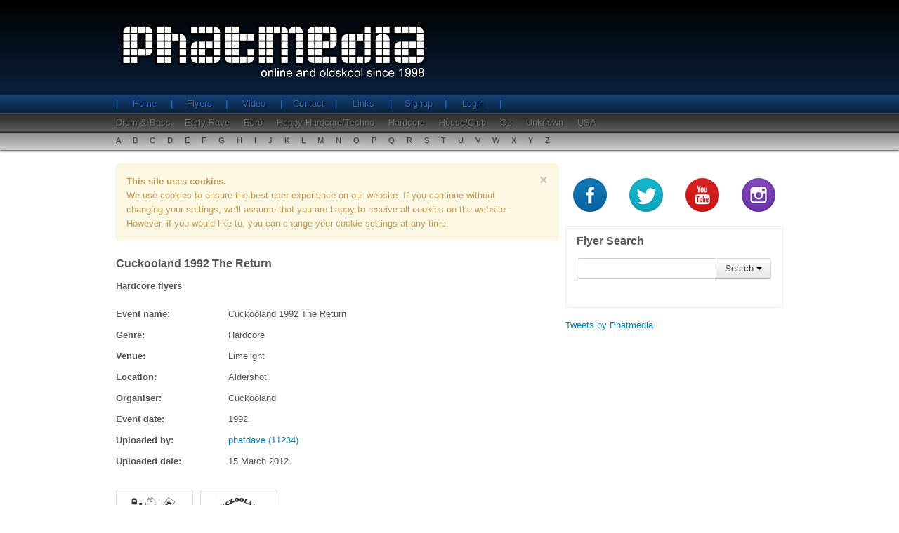

--- FILE ---
content_type: text/html;charset=UTF-8
request_url: https://www.phatmedia.co.uk/flyers/event/cuckooland-return
body_size: 3352
content:

 




<!DOCTYPE html>
<html lang="en" xmlns:fb="http://ogp.me/ns/fb#" xmlns:og="http://opengraphprotocol.org/schema/">
<head>
	<meta charset="utf-8" />
	<meta name="keywords" content="old skool, old school, rave parties, rave flyers, old skool rave flyers, early rave, acid house, drum and bass, happy hardcore, house music, dreamscape, fantazia, dance music, rave memorabilia">
	<meta name="description" content="Browse through our old skool galleries from Acid House to Happy Hardcore, signup to upload your own flyer scans and join the community.">
 	<meta property="fb:app_id" content="1420196911583366">
	<meta property="og:site_name" content="phatmedia.co.uk">
	<meta property="og:type" content="article">
	<meta property="og:url" content="http://www.phatmedia.co.uk/flyers/event/cuckooland-return">
	<meta property="og:description" content="Browse through our old skool galleries from Acid House to Happy Hardcore, signup to upload your own flyer scans and join the community.">
	
		
			<meta property="og:title" content="Cuckooland 1992 The Return - Hardcore Flyers">
			<title>Cuckooland 1992 The Return - Hardcore Flyers</title>
		
		
	
	
	<!--[if lt IE 9]>
		<script src="/js/html5shiv.js"></script>
	<![endif]-->	
	
	<!-- Styles -->
	<link href="/css/phatmedia.min.css" rel="stylesheet" type="text/css" />
	<!-- End Styles -->	
	
		
		<script>
		  (function(i,s,o,g,r,a,m){i['GoogleAnalyticsObject']=r;i[r]=i[r]||function(){
		  (i[r].q=i[r].q||[]).push(arguments)},i[r].l=1*new Date();a=s.createElement(o),
		  m=s.getElementsByTagName(o)[0];a.async=1;a.src=g;m.parentNode.insertBefore(a,m)
		  })(window,document,'script','//www.google-analytics.com/analytics.js','ga');
		
		  ga('create', 'UA-24335650-1', 'phatmedia.co.uk');
		  ga('send', 'pageview');
		
		</script>
		
	
</head>
<body>
	<div id="fb-root"></div>	
	<script>
		(function(d, s, id) {
			var js, fjs = d.getElementsByTagName(s)[0];
			if (d.getElementById(id)) return;
			js = d.createElement(s); js.id = id;
			//js.src = "//connect.facebook.net/en_GB/all.js#xfbml=1";
			js.src = "//connect.facebook.net/en_GB/all.js#xfbml=1&appId=1420196911583366";
			fjs.parentNode.insertBefore(js, fjs);
		}(document, 'script', 'facebook-jssdk'));
	</script>
	<!-- content wrap -->
	<div id="wrap">
	
		<header>
			



	<div id="header-top-wrap">
		<div class="container">

			<div class="row">
				<div class="span12">
					<div id="logo">
						<span>Phatmedia - Online and oldskool since 1998</span>
					</div>
				</div>
			</div>
		</div>
	</div>

	<div id="nav-row1">
		<div class="container">
			<div class="row">
				<div class="span12">
					<ul class="nav">
						<li><a href="/">Home</a></li>
						<li><a href="/flyers">Flyers</a></li>
						<li><a href="/video">Video</a></li>
						<li><a href="/contact">Contact</a></li>
						<li><a href="/links">Links</a></li>
						
							<li><a href="/register">Signup</a></li>
							<li><a href="/login">Login</a></li>
						
						
					</ul>
				</div>
			</div>
		</div>
	</div>

	<div id="nav-row2">
		<div class="container">
			<div class="row">
				<div class="span12">
					<ul class="nav">
						
							<li><a href="/flyers/genre/drum-and-bass">Drum & Bass</a></li>
						
							<li><a href="/flyers/genre/early-rave">Early Rave</a></li>
						
							<li><a href="/flyers/genre/euro">Euro</a></li>
						
							<li><a href="/flyers/genre/happy-hardcore-techno">Happy Hardcore/Techno</a></li>
						
							<li><a href="/flyers/genre/hardcore">Hardcore</a></li>
						
							<li><a href="/flyers/genre/house-club">House/Club</a></li>
						
							<li><a href="/flyers/genre/oz">Oz</a></li>
						
							<li><a href="/flyers/genre/unknown">Unknown</a></li>
						
							<li><a href="/flyers/genre/usa">USA</a></li>
						
					</ul>
				</div>
			</div>
		</div>
	</div>

	<div id="nav-row3">
		<div class="container">
			<div class="row">
				<div class="span12">
					<ul class="nav">
						<li><a href="/flyers/alpha/a">A</a></li>
						<li><a href="/flyers/alpha/b">B</a></li>
						<li><a href="/flyers/alpha/c">C</a></li>
						<li><a href="/flyers/alpha/d">D</a></li>
						<li><a href="/flyers/alpha/e">E</a></li>
						<li><a href="/flyers/alpha/f">F</a></li>
						<li><a href="/flyers/alpha/g">G</a></li>
						<li><a href="/flyers/alpha/h">H</a></li>
						<li><a href="/flyers/alpha/i">I</a></li>
						<li><a href="/flyers/alpha/j">J</a></li>
						<li><a href="/flyers/alpha/k">K</a></li>
						<li><a href="/flyers/alpha/l">L</a></li>
						<li><a href="/flyers/alpha/m">M</a></li>
						<li><a href="/flyers/alpha/n">N</a></li>
						<li><a href="/flyers/alpha/o">O</a></li>
						<li><a href="/flyers/alpha/p">P</a></li>
						<li><a href="/flyers/alpha/q">Q</a></li>
						<li><a href="/flyers/alpha/r">R</a></li>
						<li><a href="/flyers/alpha/s">S</a></li>
						<li><a href="/flyers/alpha/t">T</a></li>
						<li><a href="/flyers/alpha/u">U</a></li>
						<li><a href="/flyers/alpha/v">V</a></li>
						<li><a href="/flyers/alpha/w">W</a></li>
						<li><a href="/flyers/alpha/x">X</a></li>
						<li><a href="/flyers/alpha/y">Y</a></li>
						<li><a href="/flyers/alpha/z">Z</a></li>
					</ul>
				</div>
			</div>
		</div>
	</div>

		</header>
		
		<div class="container">
		
			<section class="row">
			
				<article id="content-main" class="span8">
				
					




 




<h2 class="heading-text">Cuckooland 1992 The Return</h2>
<h3 class="heading-text">Hardcore flyers</h3>
<!--  
<div class="fb-like" data-href="http://www.phatmedia.co.uk/flyers/event/cuckooland-return" data-layout="standard" data-action="like" data-show-faces="true" data-share="true" data-width="600"></div>	
-->
<!-- flyer detail -->
<div id="flyer-detail">

	<div class="row">
		<!-- flyer detail info -->
		<div class="span8 flyer-detail">
			<div class="row">
				<div class="span2">
					<b>Event name: </b>
				</div>
				<div class="span6">
					Cuckooland 1992 The Return
				</div>
			</div>

			<div class="row">
				<div class="span2">
					<b>Genre: </b>
				</div>
				<div class="span6">
					Hardcore
				</div>
			</div>

			
				<div class="row">
					<div class="span2">
						<b>Venue: </b>
					</div>
					<div class="span6">
						Limelight
					</div>
				</div>
			

			
				<div class="row">
					<div class="span2">
						<b>Location: </b>
					</div>
					<div class="span6">
						Aldershot
					</div>
				</div>
			

			
				<div class="row">
					<div class="span2">
						<b>Organiser: </b>
					</div>
					<div class="span6">
						Cuckooland 
					</div>
				</div>
			

			

			
				<div class="row">
					<div class="span2">
						<b>Event date: </b>
					</div>
					<div class="span6">
						1992
					</div>
				</div>
			

			<div class="row">
				<div class="span2">
					<b>Uploaded by: </b>
				</div>
				<div class="span6">
					<a href="/flyers/user/phatdave">
						phatdave (11234)
					</a>
				</div>
			</div>

			<div class="row">
				<div class="span2">
					<b>Uploaded date: </b>
				</div>
				<div class="span6">
					15 March 2012
				</div>
			</div>


		</div>

		<!-- end flyer detail info -->

	</div>

	<br />

	<div class="row">
		<!-- flyer details images -->
		<div class="span8">
			<ul class="phat-thumbs thumbnails">
				
				
					<li>
						<a href="https://assets.phatmedia.co.uk/public/flyers/preview/c8f24820c74ac26f497117ba2599970ac6c9315d.jpg" rel="gallery1" class="thumbnail fancybox" title="Cuckooland 1992 The Return Image 1">
							<img src="https://assets.phatmedia.co.uk/public/flyers/thumb/c8f24820c74ac26f497117ba2599970ac6c9315d.jpg" alt="Cuckooland 1992 The Return Image 1" />
						</a>
					</li>
				
				
				
					<li>
						<a href="https://assets.phatmedia.co.uk/public/flyers/preview/3e4e1d36cf623dd9c7f6422fb09266452f5b2f74.jpg" rel="gallery1" class="thumbnail fancybox" title="Cuckooland 1992 The Return Image 2">
							<img src="https://assets.phatmedia.co.uk/public/flyers/thumb/3e4e1d36cf623dd9c7f6422fb09266452f5b2f74.jpg" alt="Cuckooland 1992 The Return Image 2" />
						</a>
					</li>
				
				
			</ul>
		</div>
		<!-- end flyer details images -->
	</div>

	<!-- flyer detail function buttons -->
	<div class="row">
		
		<div class="span2">
			<div class="pull-left fb-like" data-href="http://www.phatmedia.co.uk/flyers/event/cuckooland-return" data-layout="button_count" data-action="like" data-show-faces="true" data-share="true" data-width="600"></div>	
		</div>
		
		<div class="span6">
			<div class="pull-right">

				<a href="#" class="btn back-button">Go back</a>

				
				
								

				

				

				

				
					<!-- <button class="btn btn-success not-implemented">Download</button> -->
					<a href="/flyers/upload/cuckooland-return" class="btn btn-danger" rel="nofollow">Add Images</a>
					<a class="btn btn-primary" href="/flyers/user/phatdave">User Uploads</a>
				

			</div>
		</div>
	</div>
	<!-- end flyer detail function buttons -->

	<div class="row">
		<div class="span12 facebook">
			<div class="fb-comments" data-href="http://www.phatmedia.co.uk/flyers/event/cuckooland-return" data-numposts="5" data-width="630"></div>
		</div>
	</div>

</div>
<!-- end flyer detail -->
					
				</article>
				
				

				<!-- left column -->
				<aside class="span4">

					<!-- social buttons -->
					<div class="row social">
						<div class="span1"><a href="https://www.facebook.com/phatmedia.co.uk" target="_blank" class="social-btn social-fb" data-toggle="tooltip" data-original-title="Facebook" rel="nofollow"></a></div>
						<div class="span1"><a href="https://twitter.com/Phatmedia" target="_blank"  class="social-btn social-twitter" data-toggle="tooltip" data-original-title="Twitter" rel="nofollow"></a></div>
						<div class="span1"><a href="https://www.youtube.com/user/phatmedia" target="_blank" class="social-btn social-youtube" data-toggle="tooltip" data-original-title="YouTube" rel="nofollow"></a></div>
						<div class="span1"><a href="https://instagram.com/phatmedia_uk" target="_blank" class="social-btn social-instagram" data-toggle="tooltip" data-original-title="Instagram" rel="nofollow"></a></div>
					</div>
					<!-- end social buttons -->

					<!-- simple search -->
					<div class="simple-search">
						<h4>Flyer Search</h4>
						<form id="phat-search-form" class="bs-docs-example">
							<div class="input-append">
								<input class="span2" id="appendedDropdownButton" type="text">
								<div class="btn-group">
									<button class="btn dropdown-toggle" data-toggle="dropdown">Search <span class="caret"></span></button>
									<ul class="dropdown-menu">
										<li><a href="/flyers/search/name" rel="nofollow">Event Name</a></li>
										<li><a href="/flyers/search/venue" rel="nofollow">Venue</a></li>
										<li><a href="/flyers/search/location" rel="nofollow">Location</a></li>
										<li><a href="/flyers/search/organiser" rel="nofollow">Organiser</a></li>
										<li><a href="/flyers/search/designer" rel="nofollow">Designer</a></li>
										<li class="divider"></li>
										<li><a href="/flyers/search/user" rel="nofollow">User Name</a></li>
									</ul>
								</div>
							</div>
						</form>
					</div>
					<!-- end simple search -->

					<!-- side mpu -->

					<!-- end side mpu -->

					<!-- twitter module -->
					<div class="twitter">
						<a class="twitter-timeline" data-dnt="true" data-height="600" href="https://twitter.com/Phatmedia?ref_src=twsrc%5Etfw">Tweets by Phatmedia</a> <script async src="https://platform.twitter.com/widgets.js" charset="utf-8"></script>					</div>
					<!-- end twitter module -->

				</aside>
				<!-- end left column -->

				
			</section>
			
		</div>
		
		<div id="push"></div>
		
	</div>
	<!-- end content wrap -->
	
	<footer>
		




<div class="container">
	<div class="row">
		<div class="span7">
			<div class="span3">
				<h5>Navigation</h5>
				<ul>
					<li><a href="/">Home</a></li>
					<li><a href="/flyers">Flyers</a></li>
					<li><a href="/video">Video</a></li>
					<li><a href="/contact">Contact</a></li>
					<li><a href="/links">Links</a></li>
					
						<li><a href="/register">Signup</a></li>
						<li><a href="/login">Login</a></li>
					
					
				</ul>
			</div>
			<div class="span3">
				<h5>Genre's</h5>
				<ul>
					
						<li><a href="/flyers/genre/drum-and-bass">Drum & Bass</a></li>
					
						<li><a href="/flyers/genre/early-rave">Early Rave</a></li>
					
						<li><a href="/flyers/genre/euro">Euro</a></li>
					
						<li><a href="/flyers/genre/happy-hardcore-techno">Happy Hardcore/Techno</a></li>
					
						<li><a href="/flyers/genre/hardcore">Hardcore</a></li>
					
						<li><a href="/flyers/genre/house-club">House/Club</a></li>
					
						<li><a href="/flyers/genre/oz">Oz</a></li>
					
						<li><a href="/flyers/genre/unknown">Unknown</a></li>
					
						<li><a href="/flyers/genre/usa">USA</a></li>
					
				</ul>
			</div>
		</div>
		<div class="span5">
			<div class="logo-small"></div>
			<div class="build">

			</div>
		</div>
	</div>
</div>

	</footer>	

	<!-- JS Includes -->
	
	<script src="/js/jquery-1.10.2.min.js" type="text/javascript"></script>
	<script src="/js/phatmedia.min.js" type="text/javascript"></script>
	
	
	
	

	<!-- End JS Includes -->	
<script defer src="https://static.cloudflareinsights.com/beacon.min.js/vcd15cbe7772f49c399c6a5babf22c1241717689176015" integrity="sha512-ZpsOmlRQV6y907TI0dKBHq9Md29nnaEIPlkf84rnaERnq6zvWvPUqr2ft8M1aS28oN72PdrCzSjY4U6VaAw1EQ==" data-cf-beacon='{"version":"2024.11.0","token":"a975a1225a6144cabc74f4c4238cf196","r":1,"server_timing":{"name":{"cfCacheStatus":true,"cfEdge":true,"cfExtPri":true,"cfL4":true,"cfOrigin":true,"cfSpeedBrain":true},"location_startswith":null}}' crossorigin="anonymous"></script>
</body>
</html>
	
		